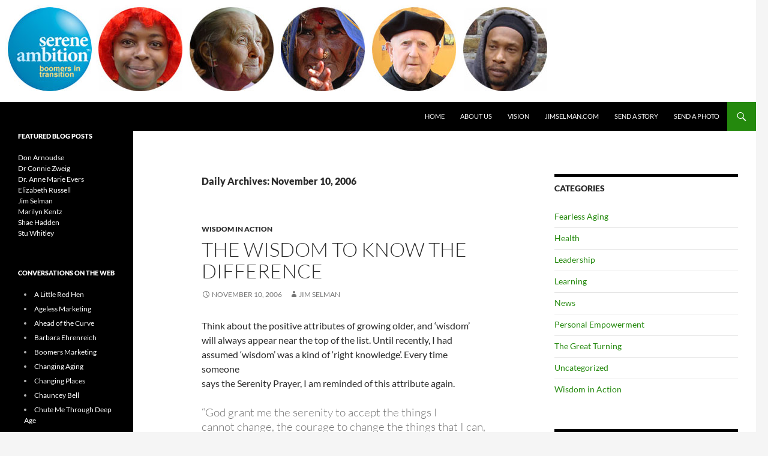

--- FILE ---
content_type: text/html; charset=UTF-8
request_url: https://sereneambition.com/2006/11/10/
body_size: 13093
content:
<!DOCTYPE html>
<html lang="en-US">
<head>
	<meta charset="UTF-8">
	<meta name="viewport" content="width=device-width, initial-scale=1.0">
	<title>November 10, 2006 - Serene Ambition</title>
	<link rel="profile" href="https://gmpg.org/xfn/11">
	<link rel="pingback" href="https://sereneambition.com/xmlrpc.php">
	<meta name='robots' content='noindex, follow' />
	<style>img:is([sizes="auto" i], [sizes^="auto," i]) { contain-intrinsic-size: 3000px 1500px }</style>
	
	<!-- This site is optimized with the Yoast SEO plugin v26.8 - https://yoast.com/product/yoast-seo-wordpress/ -->
	<meta property="og:locale" content="en_US" />
	<meta property="og:type" content="website" />
	<meta property="og:title" content="November 10, 2006 - Serene Ambition" />
	<meta property="og:url" content="https://sereneambition.com/2006/11/10/" />
	<meta property="og:site_name" content="Serene Ambition" />
	<script type="application/ld+json" class="yoast-schema-graph">{"@context":"https://schema.org","@graph":[{"@type":"CollectionPage","@id":"https://sereneambition.com/2006/11/10/","url":"https://sereneambition.com/2006/11/10/","name":"November 10, 2006 - Serene Ambition","isPartOf":{"@id":"https://sereneambition.com/#website"},"breadcrumb":{"@id":"https://sereneambition.com/2006/11/10/#breadcrumb"},"inLanguage":"en-US"},{"@type":"BreadcrumbList","@id":"https://sereneambition.com/2006/11/10/#breadcrumb","itemListElement":[{"@type":"ListItem","position":1,"name":"Home","item":"https://sereneambition.com/"},{"@type":"ListItem","position":2,"name":"Archives for November 10, 2006"}]},{"@type":"WebSite","@id":"https://sereneambition.com/#website","url":"https://sereneambition.com/","name":"Serene Ambition","description":"","potentialAction":[{"@type":"SearchAction","target":{"@type":"EntryPoint","urlTemplate":"https://sereneambition.com/?s={search_term_string}"},"query-input":{"@type":"PropertyValueSpecification","valueRequired":true,"valueName":"search_term_string"}}],"inLanguage":"en-US"}]}</script>
	<!-- / Yoast SEO plugin. -->


<link rel="alternate" type="application/rss+xml" title="Serene Ambition &raquo; Feed" href="https://sereneambition.com/feed/" />
<link rel="alternate" type="application/rss+xml" title="Serene Ambition &raquo; Comments Feed" href="https://sereneambition.com/comments/feed/" />
<script>
window._wpemojiSettings = {"baseUrl":"https:\/\/s.w.org\/images\/core\/emoji\/16.0.1\/72x72\/","ext":".png","svgUrl":"https:\/\/s.w.org\/images\/core\/emoji\/16.0.1\/svg\/","svgExt":".svg","source":{"concatemoji":"https:\/\/sereneambition.com\/wp-includes\/js\/wp-emoji-release.min.js?ver=6.8.3"}};
/*! This file is auto-generated */
!function(s,n){var o,i,e;function c(e){try{var t={supportTests:e,timestamp:(new Date).valueOf()};sessionStorage.setItem(o,JSON.stringify(t))}catch(e){}}function p(e,t,n){e.clearRect(0,0,e.canvas.width,e.canvas.height),e.fillText(t,0,0);var t=new Uint32Array(e.getImageData(0,0,e.canvas.width,e.canvas.height).data),a=(e.clearRect(0,0,e.canvas.width,e.canvas.height),e.fillText(n,0,0),new Uint32Array(e.getImageData(0,0,e.canvas.width,e.canvas.height).data));return t.every(function(e,t){return e===a[t]})}function u(e,t){e.clearRect(0,0,e.canvas.width,e.canvas.height),e.fillText(t,0,0);for(var n=e.getImageData(16,16,1,1),a=0;a<n.data.length;a++)if(0!==n.data[a])return!1;return!0}function f(e,t,n,a){switch(t){case"flag":return n(e,"\ud83c\udff3\ufe0f\u200d\u26a7\ufe0f","\ud83c\udff3\ufe0f\u200b\u26a7\ufe0f")?!1:!n(e,"\ud83c\udde8\ud83c\uddf6","\ud83c\udde8\u200b\ud83c\uddf6")&&!n(e,"\ud83c\udff4\udb40\udc67\udb40\udc62\udb40\udc65\udb40\udc6e\udb40\udc67\udb40\udc7f","\ud83c\udff4\u200b\udb40\udc67\u200b\udb40\udc62\u200b\udb40\udc65\u200b\udb40\udc6e\u200b\udb40\udc67\u200b\udb40\udc7f");case"emoji":return!a(e,"\ud83e\udedf")}return!1}function g(e,t,n,a){var r="undefined"!=typeof WorkerGlobalScope&&self instanceof WorkerGlobalScope?new OffscreenCanvas(300,150):s.createElement("canvas"),o=r.getContext("2d",{willReadFrequently:!0}),i=(o.textBaseline="top",o.font="600 32px Arial",{});return e.forEach(function(e){i[e]=t(o,e,n,a)}),i}function t(e){var t=s.createElement("script");t.src=e,t.defer=!0,s.head.appendChild(t)}"undefined"!=typeof Promise&&(o="wpEmojiSettingsSupports",i=["flag","emoji"],n.supports={everything:!0,everythingExceptFlag:!0},e=new Promise(function(e){s.addEventListener("DOMContentLoaded",e,{once:!0})}),new Promise(function(t){var n=function(){try{var e=JSON.parse(sessionStorage.getItem(o));if("object"==typeof e&&"number"==typeof e.timestamp&&(new Date).valueOf()<e.timestamp+604800&&"object"==typeof e.supportTests)return e.supportTests}catch(e){}return null}();if(!n){if("undefined"!=typeof Worker&&"undefined"!=typeof OffscreenCanvas&&"undefined"!=typeof URL&&URL.createObjectURL&&"undefined"!=typeof Blob)try{var e="postMessage("+g.toString()+"("+[JSON.stringify(i),f.toString(),p.toString(),u.toString()].join(",")+"));",a=new Blob([e],{type:"text/javascript"}),r=new Worker(URL.createObjectURL(a),{name:"wpTestEmojiSupports"});return void(r.onmessage=function(e){c(n=e.data),r.terminate(),t(n)})}catch(e){}c(n=g(i,f,p,u))}t(n)}).then(function(e){for(var t in e)n.supports[t]=e[t],n.supports.everything=n.supports.everything&&n.supports[t],"flag"!==t&&(n.supports.everythingExceptFlag=n.supports.everythingExceptFlag&&n.supports[t]);n.supports.everythingExceptFlag=n.supports.everythingExceptFlag&&!n.supports.flag,n.DOMReady=!1,n.readyCallback=function(){n.DOMReady=!0}}).then(function(){return e}).then(function(){var e;n.supports.everything||(n.readyCallback(),(e=n.source||{}).concatemoji?t(e.concatemoji):e.wpemoji&&e.twemoji&&(t(e.twemoji),t(e.wpemoji)))}))}((window,document),window._wpemojiSettings);
</script>
<style id='wp-emoji-styles-inline-css'>

	img.wp-smiley, img.emoji {
		display: inline !important;
		border: none !important;
		box-shadow: none !important;
		height: 1em !important;
		width: 1em !important;
		margin: 0 0.07em !important;
		vertical-align: -0.1em !important;
		background: none !important;
		padding: 0 !important;
	}
</style>
<link rel='stylesheet' id='wp-block-library-css' href='https://sereneambition.com/wp-includes/css/dist/block-library/style.min.css?ver=6.8.3' media='all' />
<style id='wp-block-library-theme-inline-css'>
.wp-block-audio :where(figcaption){color:#555;font-size:13px;text-align:center}.is-dark-theme .wp-block-audio :where(figcaption){color:#ffffffa6}.wp-block-audio{margin:0 0 1em}.wp-block-code{border:1px solid #ccc;border-radius:4px;font-family:Menlo,Consolas,monaco,monospace;padding:.8em 1em}.wp-block-embed :where(figcaption){color:#555;font-size:13px;text-align:center}.is-dark-theme .wp-block-embed :where(figcaption){color:#ffffffa6}.wp-block-embed{margin:0 0 1em}.blocks-gallery-caption{color:#555;font-size:13px;text-align:center}.is-dark-theme .blocks-gallery-caption{color:#ffffffa6}:root :where(.wp-block-image figcaption){color:#555;font-size:13px;text-align:center}.is-dark-theme :root :where(.wp-block-image figcaption){color:#ffffffa6}.wp-block-image{margin:0 0 1em}.wp-block-pullquote{border-bottom:4px solid;border-top:4px solid;color:currentColor;margin-bottom:1.75em}.wp-block-pullquote cite,.wp-block-pullquote footer,.wp-block-pullquote__citation{color:currentColor;font-size:.8125em;font-style:normal;text-transform:uppercase}.wp-block-quote{border-left:.25em solid;margin:0 0 1.75em;padding-left:1em}.wp-block-quote cite,.wp-block-quote footer{color:currentColor;font-size:.8125em;font-style:normal;position:relative}.wp-block-quote:where(.has-text-align-right){border-left:none;border-right:.25em solid;padding-left:0;padding-right:1em}.wp-block-quote:where(.has-text-align-center){border:none;padding-left:0}.wp-block-quote.is-large,.wp-block-quote.is-style-large,.wp-block-quote:where(.is-style-plain){border:none}.wp-block-search .wp-block-search__label{font-weight:700}.wp-block-search__button{border:1px solid #ccc;padding:.375em .625em}:where(.wp-block-group.has-background){padding:1.25em 2.375em}.wp-block-separator.has-css-opacity{opacity:.4}.wp-block-separator{border:none;border-bottom:2px solid;margin-left:auto;margin-right:auto}.wp-block-separator.has-alpha-channel-opacity{opacity:1}.wp-block-separator:not(.is-style-wide):not(.is-style-dots){width:100px}.wp-block-separator.has-background:not(.is-style-dots){border-bottom:none;height:1px}.wp-block-separator.has-background:not(.is-style-wide):not(.is-style-dots){height:2px}.wp-block-table{margin:0 0 1em}.wp-block-table td,.wp-block-table th{word-break:normal}.wp-block-table :where(figcaption){color:#555;font-size:13px;text-align:center}.is-dark-theme .wp-block-table :where(figcaption){color:#ffffffa6}.wp-block-video :where(figcaption){color:#555;font-size:13px;text-align:center}.is-dark-theme .wp-block-video :where(figcaption){color:#ffffffa6}.wp-block-video{margin:0 0 1em}:root :where(.wp-block-template-part.has-background){margin-bottom:0;margin-top:0;padding:1.25em 2.375em}
</style>
<style id='classic-theme-styles-inline-css'>
/*! This file is auto-generated */
.wp-block-button__link{color:#fff;background-color:#32373c;border-radius:9999px;box-shadow:none;text-decoration:none;padding:calc(.667em + 2px) calc(1.333em + 2px);font-size:1.125em}.wp-block-file__button{background:#32373c;color:#fff;text-decoration:none}
</style>
<style id='global-styles-inline-css'>
:root{--wp--preset--aspect-ratio--square: 1;--wp--preset--aspect-ratio--4-3: 4/3;--wp--preset--aspect-ratio--3-4: 3/4;--wp--preset--aspect-ratio--3-2: 3/2;--wp--preset--aspect-ratio--2-3: 2/3;--wp--preset--aspect-ratio--16-9: 16/9;--wp--preset--aspect-ratio--9-16: 9/16;--wp--preset--color--black: #000;--wp--preset--color--cyan-bluish-gray: #abb8c3;--wp--preset--color--white: #fff;--wp--preset--color--pale-pink: #f78da7;--wp--preset--color--vivid-red: #cf2e2e;--wp--preset--color--luminous-vivid-orange: #ff6900;--wp--preset--color--luminous-vivid-amber: #fcb900;--wp--preset--color--light-green-cyan: #7bdcb5;--wp--preset--color--vivid-green-cyan: #00d084;--wp--preset--color--pale-cyan-blue: #8ed1fc;--wp--preset--color--vivid-cyan-blue: #0693e3;--wp--preset--color--vivid-purple: #9b51e0;--wp--preset--color--green: #24890d;--wp--preset--color--dark-gray: #2b2b2b;--wp--preset--color--medium-gray: #767676;--wp--preset--color--light-gray: #f5f5f5;--wp--preset--gradient--vivid-cyan-blue-to-vivid-purple: linear-gradient(135deg,rgba(6,147,227,1) 0%,rgb(155,81,224) 100%);--wp--preset--gradient--light-green-cyan-to-vivid-green-cyan: linear-gradient(135deg,rgb(122,220,180) 0%,rgb(0,208,130) 100%);--wp--preset--gradient--luminous-vivid-amber-to-luminous-vivid-orange: linear-gradient(135deg,rgba(252,185,0,1) 0%,rgba(255,105,0,1) 100%);--wp--preset--gradient--luminous-vivid-orange-to-vivid-red: linear-gradient(135deg,rgba(255,105,0,1) 0%,rgb(207,46,46) 100%);--wp--preset--gradient--very-light-gray-to-cyan-bluish-gray: linear-gradient(135deg,rgb(238,238,238) 0%,rgb(169,184,195) 100%);--wp--preset--gradient--cool-to-warm-spectrum: linear-gradient(135deg,rgb(74,234,220) 0%,rgb(151,120,209) 20%,rgb(207,42,186) 40%,rgb(238,44,130) 60%,rgb(251,105,98) 80%,rgb(254,248,76) 100%);--wp--preset--gradient--blush-light-purple: linear-gradient(135deg,rgb(255,206,236) 0%,rgb(152,150,240) 100%);--wp--preset--gradient--blush-bordeaux: linear-gradient(135deg,rgb(254,205,165) 0%,rgb(254,45,45) 50%,rgb(107,0,62) 100%);--wp--preset--gradient--luminous-dusk: linear-gradient(135deg,rgb(255,203,112) 0%,rgb(199,81,192) 50%,rgb(65,88,208) 100%);--wp--preset--gradient--pale-ocean: linear-gradient(135deg,rgb(255,245,203) 0%,rgb(182,227,212) 50%,rgb(51,167,181) 100%);--wp--preset--gradient--electric-grass: linear-gradient(135deg,rgb(202,248,128) 0%,rgb(113,206,126) 100%);--wp--preset--gradient--midnight: linear-gradient(135deg,rgb(2,3,129) 0%,rgb(40,116,252) 100%);--wp--preset--font-size--small: 13px;--wp--preset--font-size--medium: 20px;--wp--preset--font-size--large: 36px;--wp--preset--font-size--x-large: 42px;--wp--preset--spacing--20: 0.44rem;--wp--preset--spacing--30: 0.67rem;--wp--preset--spacing--40: 1rem;--wp--preset--spacing--50: 1.5rem;--wp--preset--spacing--60: 2.25rem;--wp--preset--spacing--70: 3.38rem;--wp--preset--spacing--80: 5.06rem;--wp--preset--shadow--natural: 6px 6px 9px rgba(0, 0, 0, 0.2);--wp--preset--shadow--deep: 12px 12px 50px rgba(0, 0, 0, 0.4);--wp--preset--shadow--sharp: 6px 6px 0px rgba(0, 0, 0, 0.2);--wp--preset--shadow--outlined: 6px 6px 0px -3px rgba(255, 255, 255, 1), 6px 6px rgba(0, 0, 0, 1);--wp--preset--shadow--crisp: 6px 6px 0px rgba(0, 0, 0, 1);}:where(.is-layout-flex){gap: 0.5em;}:where(.is-layout-grid){gap: 0.5em;}body .is-layout-flex{display: flex;}.is-layout-flex{flex-wrap: wrap;align-items: center;}.is-layout-flex > :is(*, div){margin: 0;}body .is-layout-grid{display: grid;}.is-layout-grid > :is(*, div){margin: 0;}:where(.wp-block-columns.is-layout-flex){gap: 2em;}:where(.wp-block-columns.is-layout-grid){gap: 2em;}:where(.wp-block-post-template.is-layout-flex){gap: 1.25em;}:where(.wp-block-post-template.is-layout-grid){gap: 1.25em;}.has-black-color{color: var(--wp--preset--color--black) !important;}.has-cyan-bluish-gray-color{color: var(--wp--preset--color--cyan-bluish-gray) !important;}.has-white-color{color: var(--wp--preset--color--white) !important;}.has-pale-pink-color{color: var(--wp--preset--color--pale-pink) !important;}.has-vivid-red-color{color: var(--wp--preset--color--vivid-red) !important;}.has-luminous-vivid-orange-color{color: var(--wp--preset--color--luminous-vivid-orange) !important;}.has-luminous-vivid-amber-color{color: var(--wp--preset--color--luminous-vivid-amber) !important;}.has-light-green-cyan-color{color: var(--wp--preset--color--light-green-cyan) !important;}.has-vivid-green-cyan-color{color: var(--wp--preset--color--vivid-green-cyan) !important;}.has-pale-cyan-blue-color{color: var(--wp--preset--color--pale-cyan-blue) !important;}.has-vivid-cyan-blue-color{color: var(--wp--preset--color--vivid-cyan-blue) !important;}.has-vivid-purple-color{color: var(--wp--preset--color--vivid-purple) !important;}.has-black-background-color{background-color: var(--wp--preset--color--black) !important;}.has-cyan-bluish-gray-background-color{background-color: var(--wp--preset--color--cyan-bluish-gray) !important;}.has-white-background-color{background-color: var(--wp--preset--color--white) !important;}.has-pale-pink-background-color{background-color: var(--wp--preset--color--pale-pink) !important;}.has-vivid-red-background-color{background-color: var(--wp--preset--color--vivid-red) !important;}.has-luminous-vivid-orange-background-color{background-color: var(--wp--preset--color--luminous-vivid-orange) !important;}.has-luminous-vivid-amber-background-color{background-color: var(--wp--preset--color--luminous-vivid-amber) !important;}.has-light-green-cyan-background-color{background-color: var(--wp--preset--color--light-green-cyan) !important;}.has-vivid-green-cyan-background-color{background-color: var(--wp--preset--color--vivid-green-cyan) !important;}.has-pale-cyan-blue-background-color{background-color: var(--wp--preset--color--pale-cyan-blue) !important;}.has-vivid-cyan-blue-background-color{background-color: var(--wp--preset--color--vivid-cyan-blue) !important;}.has-vivid-purple-background-color{background-color: var(--wp--preset--color--vivid-purple) !important;}.has-black-border-color{border-color: var(--wp--preset--color--black) !important;}.has-cyan-bluish-gray-border-color{border-color: var(--wp--preset--color--cyan-bluish-gray) !important;}.has-white-border-color{border-color: var(--wp--preset--color--white) !important;}.has-pale-pink-border-color{border-color: var(--wp--preset--color--pale-pink) !important;}.has-vivid-red-border-color{border-color: var(--wp--preset--color--vivid-red) !important;}.has-luminous-vivid-orange-border-color{border-color: var(--wp--preset--color--luminous-vivid-orange) !important;}.has-luminous-vivid-amber-border-color{border-color: var(--wp--preset--color--luminous-vivid-amber) !important;}.has-light-green-cyan-border-color{border-color: var(--wp--preset--color--light-green-cyan) !important;}.has-vivid-green-cyan-border-color{border-color: var(--wp--preset--color--vivid-green-cyan) !important;}.has-pale-cyan-blue-border-color{border-color: var(--wp--preset--color--pale-cyan-blue) !important;}.has-vivid-cyan-blue-border-color{border-color: var(--wp--preset--color--vivid-cyan-blue) !important;}.has-vivid-purple-border-color{border-color: var(--wp--preset--color--vivid-purple) !important;}.has-vivid-cyan-blue-to-vivid-purple-gradient-background{background: var(--wp--preset--gradient--vivid-cyan-blue-to-vivid-purple) !important;}.has-light-green-cyan-to-vivid-green-cyan-gradient-background{background: var(--wp--preset--gradient--light-green-cyan-to-vivid-green-cyan) !important;}.has-luminous-vivid-amber-to-luminous-vivid-orange-gradient-background{background: var(--wp--preset--gradient--luminous-vivid-amber-to-luminous-vivid-orange) !important;}.has-luminous-vivid-orange-to-vivid-red-gradient-background{background: var(--wp--preset--gradient--luminous-vivid-orange-to-vivid-red) !important;}.has-very-light-gray-to-cyan-bluish-gray-gradient-background{background: var(--wp--preset--gradient--very-light-gray-to-cyan-bluish-gray) !important;}.has-cool-to-warm-spectrum-gradient-background{background: var(--wp--preset--gradient--cool-to-warm-spectrum) !important;}.has-blush-light-purple-gradient-background{background: var(--wp--preset--gradient--blush-light-purple) !important;}.has-blush-bordeaux-gradient-background{background: var(--wp--preset--gradient--blush-bordeaux) !important;}.has-luminous-dusk-gradient-background{background: var(--wp--preset--gradient--luminous-dusk) !important;}.has-pale-ocean-gradient-background{background: var(--wp--preset--gradient--pale-ocean) !important;}.has-electric-grass-gradient-background{background: var(--wp--preset--gradient--electric-grass) !important;}.has-midnight-gradient-background{background: var(--wp--preset--gradient--midnight) !important;}.has-small-font-size{font-size: var(--wp--preset--font-size--small) !important;}.has-medium-font-size{font-size: var(--wp--preset--font-size--medium) !important;}.has-large-font-size{font-size: var(--wp--preset--font-size--large) !important;}.has-x-large-font-size{font-size: var(--wp--preset--font-size--x-large) !important;}
:where(.wp-block-post-template.is-layout-flex){gap: 1.25em;}:where(.wp-block-post-template.is-layout-grid){gap: 1.25em;}
:where(.wp-block-columns.is-layout-flex){gap: 2em;}:where(.wp-block-columns.is-layout-grid){gap: 2em;}
:root :where(.wp-block-pullquote){font-size: 1.5em;line-height: 1.6;}
</style>
<link rel='stylesheet' id='email-subscription_css-css' href='https://sereneambition.com/wp-content/plugins/email-subscription/assets/email-subscription.css?ver=0.50' media='all' />
<link rel='stylesheet' id='twentyfourteen-lato-css' href='https://sereneambition.com/wp-content/themes/twentyfourteen/fonts/font-lato.css?ver=20230328' media='all' />
<link rel='stylesheet' id='genericons-css' href='https://sereneambition.com/wp-content/themes/twentyfourteen/genericons/genericons.css?ver=20251101' media='all' />
<link rel='stylesheet' id='twentyfourteen-style-css' href='https://sereneambition.com/wp-content/themes/twentyfourteen/style.css?ver=20251202' media='all' />
<link rel='stylesheet' id='twentyfourteen-block-style-css' href='https://sereneambition.com/wp-content/themes/twentyfourteen/css/blocks.css?ver=20250715' media='all' />
<link rel='stylesheet' id='ecae-frontend-css' href='https://sereneambition.com/wp-content/plugins/easy-custom-auto-excerpt/assets/style-frontend.css?ver=2.5.0' media='all' />
<style id='ecae-frontend-inline-css'>
@import url(https://fonts.googleapis.com/css?family=Open+Sans:300italic,400italic,600italic,700italic,800italic,400,300,600,700,800&subset=latin,cyrillic-ext,latin-ext);span.ecae-button { font-family: 'Open Sans', Helvetica, Arial, sans-serif; }
</style>
<link rel='stylesheet' id='ecae-buttonskin-none-css' href='https://sereneambition.com/wp-content/plugins/easy-custom-auto-excerpt/buttons/ecae-buttonskin-none.css?ver=2.5.0' media='all' />
<script src="https://sereneambition.com/wp-includes/js/jquery/jquery.min.js?ver=3.7.1" id="jquery-core-js"></script>
<script src="https://sereneambition.com/wp-includes/js/jquery/jquery-migrate.min.js?ver=3.4.1" id="jquery-migrate-js"></script>
<script src="https://sereneambition.com/wp-content/themes/twentyfourteen/js/functions.js?ver=20250729" id="twentyfourteen-script-js" defer data-wp-strategy="defer"></script>
<link rel="https://api.w.org/" href="https://sereneambition.com/wp-json/" /><link rel="EditURI" type="application/rsd+xml" title="RSD" href="https://sereneambition.com/xmlrpc.php?rsd" />
<meta name="generator" content="WordPress 6.8.3" />
<link type="text/css" rel="stylesheet" href="https://sereneambition.com/wp-content/plugins/category-specific-rss-feed-menu/wp_cat_rss_style.css" />
<style type="text/css">
.avatar {vertical-align:middle; margin-right:5px;}
.credit {font-size: 50%;}
</style>
				<style type="text/css" id="twentyfourteen-header-css">
				.site-title,
		.site-description {
			clip-path: inset(50%);
			position: absolute;
		}
				</style>
		</head>

<body class="archive date wp-embed-responsive wp-theme-twentyfourteen group-blog header-image list-view footer-widgets">
<a class="screen-reader-text skip-link" href="#content">
	Skip to content</a>
<div id="page" class="hfeed site">
			<div id="site-header">
		<a href="https://sereneambition.com/" rel="home" >
			<img src="https://sereneambition.com/wp-content/uploads/2014/12/index7.jpg" width="929" height="170" alt="Serene Ambition" srcset="https://sereneambition.com/wp-content/uploads/2014/12/index7.jpg 929w, https://sereneambition.com/wp-content/uploads/2014/12/index7-300x54.jpg 300w" sizes="(max-width: 929px) 100vw, 929px" decoding="async" fetchpriority="high" />		</a>
	</div>
	
	<header id="masthead" class="site-header">
		<div class="header-main">
							<h1 class="site-title"><a href="https://sereneambition.com/" rel="home" >Serene Ambition</a></h1>
			
			<div class="search-toggle">
				<a href="#search-container" class="screen-reader-text" aria-expanded="false" aria-controls="search-container">
					Search				</a>
			</div>

			<nav id="primary-navigation" class="site-navigation primary-navigation">
				<button class="menu-toggle">Primary Menu</button>
				<div class="menu-top-menu-container"><ul id="primary-menu" class="nav-menu"><li id="menu-item-912" class="menu-item menu-item-type-custom menu-item-object-custom menu-item-912"><a href="/">Home</a></li>
<li id="menu-item-904" class="menu-item menu-item-type-post_type menu-item-object-page menu-item-904"><a href="https://sereneambition.com/about-us/">About Us</a></li>
<li id="menu-item-903" class="menu-item menu-item-type-post_type menu-item-object-page menu-item-903"><a href="https://sereneambition.com/vision/">Vision</a></li>
<li id="menu-item-905" class="menu-item menu-item-type-custom menu-item-object-custom menu-item-905"><a href="http://www.jimselman.com">JimSelman.com</a></li>
<li id="menu-item-911" class="menu-item menu-item-type-post_type menu-item-object-page menu-item-911"><a href="https://sereneambition.com/send-a-story/">Send a Story</a></li>
<li id="menu-item-908" class="menu-item menu-item-type-post_type menu-item-object-page menu-item-908"><a href="https://sereneambition.com/send-a-photo/">Send a Photo</a></li>
</ul></div>			</nav>
		</div>

		<div id="search-container" class="search-box-wrapper hide">
			<div class="search-box">
				<form role="search" method="get" class="search-form" action="https://sereneambition.com/">
				<label>
					<span class="screen-reader-text">Search for:</span>
					<input type="search" class="search-field" placeholder="Search &hellip;" value="" name="s" />
				</label>
				<input type="submit" class="search-submit" value="Search" />
			</form>			</div>
		</div>
	</header><!-- #masthead -->

	<div id="main" class="site-main">

	<section id="primary" class="content-area">
		<div id="content" class="site-content" role="main">

			
			<header class="page-header">
				<h1 class="page-title">
					Daily Archives: November 10, 2006				</h1>
			</header><!-- .page-header -->

				
<article id="post-54" class="post-54 post type-post status-publish format-standard hentry category-wisdom-in-action tag-action tag-choice tag-judgment tag-leadership-2 tag-serenity tag-wisdom">
	
	<header class="entry-header">
				<div class="entry-meta">
			<span class="cat-links"><a href="https://sereneambition.com/category/wisdom-in-action/" rel="category tag">Wisdom in Action</a></span>
		</div>
			<h1 class="entry-title"><a href="https://sereneambition.com/2006/11/super-post-51/" rel="bookmark">The Wisdom to Know the Difference</a></h1>
		<div class="entry-meta">
			<span class="entry-date"><a href="https://sereneambition.com/2006/11/super-post-51/" rel="bookmark"><time class="entry-date" datetime="2006-11-10T07:00:00+00:00">November 10, 2006</time></a></span> <span class="byline"><span class="author vcard"><a class="url fn n" href="https://sereneambition.com/author/jim/" rel="author">Jim Selman</a></span></span>		</div><!-- .entry-meta -->
	</header><!-- .entry-header -->

		<div class="entry-content">
		<!-- Begin :: Generated by Easy Custom Auto Excerpt --><div class="ecae" style=""><p>Think about the positive attributes of growing older, and ‘wisdom’<br />
will always appear near the top of the list. Until recently, I had<br />
assumed ‘wisdom’ was a kind of ‘right knowledge’. Every time someone<br />
says the Serenity Prayer, I am reminded of this attribute again.</p>
<blockquote>
<p><i>“God grant me the serenity to accept the things I<br />
cannot change, the courage to change the things that I can, and the<br />
wisdom to know the difference.” </i></p>
</blockquote>
<span class="ecae-button ecae-buttonskin-none" style="text-align:left" >  <a class="ecae-link" href="https://sereneambition.com/2006/11/super-post-51/"><span>read more</span></a></span></div><!-- End :: Generated by Easy Custom Auto Excerpt -->	</div><!-- .entry-content -->
	
	<footer class="entry-meta"><span class="tag-links"><a href="https://sereneambition.com/tag/action/" rel="tag">action</a><a href="https://sereneambition.com/tag/choice/" rel="tag">choice</a><a href="https://sereneambition.com/tag/judgment/" rel="tag">judgment</a><a href="https://sereneambition.com/tag/leadership-2/" rel="tag">leadership</a><a href="https://sereneambition.com/tag/serenity/" rel="tag">serenity</a><a href="https://sereneambition.com/tag/wisdom/" rel="tag">wisdom</a></span></footer></article><!-- #post-54 -->
		</div><!-- #content -->
	</section><!-- #primary -->

<div id="content-sidebar" class="content-sidebar widget-area" role="complementary">
	<aside id="categories-4" class="widget widget_categories"><h1 class="widget-title">Categories</h1><nav aria-label="Categories">
			<ul>
					<li class="cat-item cat-item-3"><a href="https://sereneambition.com/category/fearless-aging/">Fearless Aging</a>
</li>
	<li class="cat-item cat-item-57"><a href="https://sereneambition.com/category/health/">Health</a>
</li>
	<li class="cat-item cat-item-56"><a href="https://sereneambition.com/category/leadership/">Leadership</a>
</li>
	<li class="cat-item cat-item-152"><a href="https://sereneambition.com/category/learning-2/">Learning</a>
</li>
	<li class="cat-item cat-item-6"><a href="https://sereneambition.com/category/news/">News</a>
</li>
	<li class="cat-item cat-item-29"><a href="https://sereneambition.com/category/personal-empowerment/">Personal Empowerment</a>
</li>
	<li class="cat-item cat-item-2"><a href="https://sereneambition.com/category/the-great-turning/">The Great Turning</a>
</li>
	<li class="cat-item cat-item-1"><a href="https://sereneambition.com/category/uncategorized/">Uncategorized</a>
</li>
	<li class="cat-item cat-item-9"><a href="https://sereneambition.com/category/wisdom-in-action/">Wisdom in Action</a>
</li>
			</ul>

			</nav></aside><aside id="emailsubscriptionwidget-2" class="widget EmailSubscriptionWidget"><h1 class="widget-title">Email Subscription</h1>        <div id='emailSub-widget'>
            <div id="emailSub-output" style="display:none;"></div>
            <form id="emailSub-form" action="https://sereneambition.com/wp-admin/admin-ajax.php">
                <input type="hidden" name="success_msg" id="emailSub-success" value="Thank you for subscribing" />
                <input type="hidden" name="fail_msg" id="emailSub-fail" value="Some unexpected error occurred" />
                                <input type="text" name="email" id="emailSub-email" placeholder="Email:" />
                <br />
                <input type="submit" class="submit" value="Subscribe" />
                            </form>
        </div>
        </aside><aside id="tag_cloud-3" class="widget widget_tag_cloud"><h1 class="widget-title">Popular Blog Tags</h1><nav aria-label="Popular Blog Tags"><div class="tagcloud"><ul class='wp-tag-cloud' role='list'>
	<li><a href="https://sereneambition.com/tag/acceptance/" class="tag-cloud-link tag-link-71 tag-link-position-1" style="font-size: 12.717391304348pt;" aria-label="acceptance (17 items)">acceptance</a></li>
	<li><a href="https://sereneambition.com/tag/action/" class="tag-cloud-link tag-link-96 tag-link-position-2" style="font-size: 12.717391304348pt;" aria-label="action (17 items)">action</a></li>
	<li><a href="https://sereneambition.com/tag/addiction/" class="tag-cloud-link tag-link-399 tag-link-position-3" style="font-size: 9.3695652173913pt;" aria-label="addiction (10 items)">addiction</a></li>
	<li><a href="https://sereneambition.com/tag/aging/" class="tag-cloud-link tag-link-17 tag-link-position-4" style="font-size: 21.695652173913pt;" aria-label="aging (70 items)">aging</a></li>
	<li><a href="https://sereneambition.com/tag/change/" class="tag-cloud-link tag-link-130 tag-link-position-5" style="font-size: 14.54347826087pt;" aria-label="change (23 items)">change</a></li>
	<li><a href="https://sereneambition.com/tag/choice/" class="tag-cloud-link tag-link-27 tag-link-position-6" style="font-size: 22pt;" aria-label="choice (73 items)">choice</a></li>
	<li><a href="https://sereneambition.com/tag/circumstances/" class="tag-cloud-link tag-link-422 tag-link-position-7" style="font-size: 8.7608695652174pt;" aria-label="circumstances (9 items)">circumstances</a></li>
	<li><a href="https://sereneambition.com/tag/collaboration/" class="tag-cloud-link tag-link-382 tag-link-position-8" style="font-size: 10.434782608696pt;" aria-label="collaboration (12 items)">collaboration</a></li>
	<li><a href="https://sereneambition.com/tag/commitment/" class="tag-cloud-link tag-link-13 tag-link-position-9" style="font-size: 21.086956521739pt;" aria-label="commitment (64 items)">commitment</a></li>
	<li><a href="https://sereneambition.com/tag/communication/" class="tag-cloud-link tag-link-199 tag-link-position-10" style="font-size: 11.5pt;" aria-label="communication (14 items)">communication</a></li>
	<li><a href="https://sereneambition.com/tag/context/" class="tag-cloud-link tag-link-498 tag-link-position-11" style="font-size: 8pt;" aria-label="context (8 items)">context</a></li>
	<li><a href="https://sereneambition.com/tag/control/" class="tag-cloud-link tag-link-153 tag-link-position-12" style="font-size: 14.847826086957pt;" aria-label="control (24 items)">control</a></li>
	<li><a href="https://sereneambition.com/tag/conversation/" class="tag-cloud-link tag-link-51 tag-link-position-13" style="font-size: 16.978260869565pt;" aria-label="conversation (34 items)">conversation</a></li>
	<li><a href="https://sereneambition.com/tag/death/" class="tag-cloud-link tag-link-213 tag-link-position-14" style="font-size: 11.04347826087pt;" aria-label="death (13 items)">death</a></li>
	<li><a href="https://sereneambition.com/tag/democracy/" class="tag-cloud-link tag-link-504 tag-link-position-15" style="font-size: 9.3695652173913pt;" aria-label="democracy (10 items)">democracy</a></li>
	<li><a href="https://sereneambition.com/tag/dying/" class="tag-cloud-link tag-link-42 tag-link-position-16" style="font-size: 9.9782608695652pt;" aria-label="dying (11 items)">dying</a></li>
	<li><a href="https://sereneambition.com/tag/elders/" class="tag-cloud-link tag-link-161 tag-link-position-17" style="font-size: 13.021739130435pt;" aria-label="elders (18 items)">elders</a></li>
	<li><a href="https://sereneambition.com/tag/environment/" class="tag-cloud-link tag-link-261 tag-link-position-18" style="font-size: 12.717391304348pt;" aria-label="environment (17 items)">environment</a></li>
	<li><a href="https://sereneambition.com/tag/experience/" class="tag-cloud-link tag-link-162 tag-link-position-19" style="font-size: 9.9782608695652pt;" aria-label="experience (11 items)">experience</a></li>
	<li><a href="https://sereneambition.com/tag/freedom/" class="tag-cloud-link tag-link-260 tag-link-position-20" style="font-size: 9.9782608695652pt;" aria-label="freedom (11 items)">freedom</a></li>
	<li><a href="https://sereneambition.com/tag/future/" class="tag-cloud-link tag-link-28 tag-link-position-21" style="font-size: 21.695652173913pt;" aria-label="future (70 items)">future</a></li>
	<li><a href="https://sereneambition.com/tag/generations/" class="tag-cloud-link tag-link-128 tag-link-position-22" style="font-size: 12.260869565217pt;" aria-label="generations (16 items)">generations</a></li>
	<li><a href="https://sereneambition.com/tag/health-2/" class="tag-cloud-link tag-link-94 tag-link-position-23" style="font-size: 16.065217391304pt;" aria-label="health (29 items)">health</a></li>
	<li><a href="https://sereneambition.com/tag/learning/" class="tag-cloud-link tag-link-143 tag-link-position-24" style="font-size: 16.521739130435pt;" aria-label="learning (31 items)">learning</a></li>
	<li><a href="https://sereneambition.com/tag/listening/" class="tag-cloud-link tag-link-50 tag-link-position-25" style="font-size: 14.239130434783pt;" aria-label="listening (22 items)">listening</a></li>
	<li><a href="https://sereneambition.com/tag/loneliness/" class="tag-cloud-link tag-link-221 tag-link-position-26" style="font-size: 8pt;" aria-label="loneliness (8 items)">loneliness</a></li>
	<li><a href="https://sereneambition.com/tag/love/" class="tag-cloud-link tag-link-30 tag-link-position-27" style="font-size: 17.434782608696pt;" aria-label="love (36 items)">love</a></li>
	<li><a href="https://sereneambition.com/tag/media/" class="tag-cloud-link tag-link-109 tag-link-position-28" style="font-size: 8.7608695652174pt;" aria-label="media (9 items)">media</a></li>
	<li><a href="https://sereneambition.com/tag/obama/" class="tag-cloud-link tag-link-573 tag-link-position-29" style="font-size: 14.54347826087pt;" aria-label="obama (23 items)">obama</a></li>
	<li><a href="https://sereneambition.com/tag/paradigm/" class="tag-cloud-link tag-link-111 tag-link-position-30" style="font-size: 12.260869565217pt;" aria-label="paradigm (16 items)">paradigm</a></li>
	<li><a href="https://sereneambition.com/tag/peace/" class="tag-cloud-link tag-link-142 tag-link-position-31" style="font-size: 12.717391304348pt;" aria-label="peace (17 items)">peace</a></li>
	<li><a href="https://sereneambition.com/tag/politics/" class="tag-cloud-link tag-link-80 tag-link-position-32" style="font-size: 8.7608695652174pt;" aria-label="politics (9 items)">politics</a></li>
	<li><a href="https://sereneambition.com/tag/relationships/" class="tag-cloud-link tag-link-531 tag-link-position-33" style="font-size: 8.7608695652174pt;" aria-label="relationships (9 items)">relationships</a></li>
	<li><a href="https://sereneambition.com/tag/resignation/" class="tag-cloud-link tag-link-33 tag-link-position-34" style="font-size: 11.804347826087pt;" aria-label="resignation (15 items)">resignation</a></li>
	<li><a href="https://sereneambition.com/tag/respect/" class="tag-cloud-link tag-link-25 tag-link-position-35" style="font-size: 8pt;" aria-label="respect (8 items)">respect</a></li>
	<li><a href="https://sereneambition.com/tag/responsibility/" class="tag-cloud-link tag-link-103 tag-link-position-36" style="font-size: 18.5pt;" aria-label="responsibility (43 items)">responsibility</a></li>
	<li><a href="https://sereneambition.com/tag/retirement-2/" class="tag-cloud-link tag-link-67 tag-link-position-37" style="font-size: 18.804347826087pt;" aria-label="retirement (45 items)">retirement</a></li>
	<li><a href="https://sereneambition.com/tag/seniors/" class="tag-cloud-link tag-link-91 tag-link-position-38" style="font-size: 9.9782608695652pt;" aria-label="seniors (11 items)">seniors</a></li>
	<li><a href="https://sereneambition.com/tag/surrender/" class="tag-cloud-link tag-link-290 tag-link-position-39" style="font-size: 11.04347826087pt;" aria-label="surrender (13 items)">surrender</a></li>
	<li><a href="https://sereneambition.com/tag/time/" class="tag-cloud-link tag-link-169 tag-link-position-40" style="font-size: 14.847826086957pt;" aria-label="time (24 items)">time</a></li>
	<li><a href="https://sereneambition.com/tag/transformation/" class="tag-cloud-link tag-link-166 tag-link-position-41" style="font-size: 13.630434782609pt;" aria-label="transformation (20 items)">transformation</a></li>
	<li><a href="https://sereneambition.com/tag/trust/" class="tag-cloud-link tag-link-306 tag-link-position-42" style="font-size: 9.3695652173913pt;" aria-label="trust (10 items)">trust</a></li>
	<li><a href="https://sereneambition.com/tag/truth/" class="tag-cloud-link tag-link-246 tag-link-position-43" style="font-size: 10.434782608696pt;" aria-label="truth (12 items)">truth</a></li>
	<li><a href="https://sereneambition.com/tag/vision/" class="tag-cloud-link tag-link-146 tag-link-position-44" style="font-size: 12.260869565217pt;" aria-label="vision (16 items)">vision</a></li>
	<li><a href="https://sereneambition.com/tag/wisdom/" class="tag-cloud-link tag-link-72 tag-link-position-45" style="font-size: 21.54347826087pt;" aria-label="wisdom (68 items)">wisdom</a></li>
</ul>
</div>
</nav></aside><aside id="text-5" class="widget widget_text">			<div class="textwidget"><a href="http://www.eldering.org">
		<img alt="Advertising" src="/blog/themes/newsa/img/Eldering-logo-only-green-LR.jpg">
	</a></div>
		</aside><aside id="text-6" class="widget widget_text">			<div class="textwidget"><div id="books">

		<div class="clearfix ">
            <a href="http://www.freewayguides.com/product.php?productid=11&amp;cat=248">
                        <img width="72" height="92" alt="Book image" src="https://sereneambition.com/blog/themes/newsa/img/books/RetiringRight_100.jpg">
                </a>
                <p>

                        <a href="http://www.freewayguides.com/product.php?productid=11&amp;cat=248">
			Retiring Right: How to Invent the Rest of Your Life! - Jim Selman
                        </a>
                </p>
        </div>
        
	<div class="clearfix" >
		<a href="http://www.amazon.com/Fearless-Women-Portraits-Nancy-Alspaugh/dp/1584794127/ref=pd_bbs_sr_1/002-2780888-7219247?ie=UTF8&amp;s=books&amp;qid=1179432484&amp;sr=8-1">
			<img width="72" height="92" alt="Book image" src="https://sereneambition.com/blog/themes/newsa/img/books/fearless-women.jpg">
		</a>
		<p>
			<a href="http://www.amazon.com/Fearless-Women-Portraits-Nancy-Alspaugh/dp/1584794127/ref=pd_bbs_sr_1/002-2780888-7219247?ie=UTF8&amp;s=books&amp;qid=1179432484&amp;sr=8-1">			
				Fearless Women &ndash; Nancy Alspaugh and Marilyn Kentz
			</a>
		</p>
	</div>
    <br>
	<div class="clearfix" >
		<a href="http://www.amazon.com/Great-Turning-Empire-Community-Currents/dp/1887208070/sr=1-1/qid=1169178357/ref=pd_bbs_sr_1/104-2317862-3021549?ie=UTF8&amp;s=books">
			<img width="72" height="92" alt="b o o k" src="https://sereneambition.com/blog/themes/newsa/img/books/Great-Turning.gif">
		</a>
		<p>
			<a href="http://www.amazon.com/Great-Turning-Empire-Community-Currents/dp/1887208070/sr=1-1/qid=1169178357/ref=pd_bbs_sr_1/104-2317862-3021549?ie=UTF8&amp;s=books">			
				The Great Turning: From Empire to Earth Community &ndash; David Korten
			</a>
		</p>
	</div>
		
	<div class="clearfix" >
		<a href="http://www.amazon.com/Merlin-Factor-Keys-Corporate-Kingdom/dp/0566079429/ref=sr_1_1/105-1335345-5741263?ie=UTF8&amp;s=books&amp;qid=1186703581&amp;sr=8-1">
			<img width="72" height="92" alt="b o o k" src="https://sereneambition.com/blog/themes/newsa/img/books/Merlin-Factor.jpg">
		</a>
		<p>
			<a href="http://www.amazon.com/Merlin-Factor-Keys-Corporate-Kingdom/dp/0566079429/ref=sr_1_1/105-1335345-5741263?ie=UTF8&amp;s=books&amp;qid=1186703581&amp;sr=8-1">			
				The Merlin Factor: Keys to the Corporate Kingdom &ndash; Charles E. Smith
			</a>
		</p>
	</div>
	
	<div class="clearfix" >
		<a href="http://www.amazon.com/Reading-Covers-Elizabeth-Goodell-Russell/dp/0595361684/sr=1-1/qid=1169178418/ref=pd_bbs_sr_1/104-2317862-3021549?ie=UTF8&amp;s=books">
			<img width="72" height="92" alt="b o o k" src="https://sereneambition.com/blog/themes/newsa/img/books/Under-the-covers.jpg">
		</a>
		<p>
			<a href="http://www.amazon.com/Reading-Covers-Elizabeth-Goodell-Russell/dp/0595361684/sr=1-1/qid=1169178418/ref=pd_bbs_sr_1/104-2317862-3021549?ie=UTF8&amp;s=books">			
				Reading Under the Covers &ndash; Elizabeth G. Russell 
			</a>
		</p>
	</div>	
	
	<br>
	<div class="clearfix">
		<p>
			 <a href="/2006/08/super-post-2/">	 More  Books
			</a>
		</p>
	</div>	
</div></div>
		</aside></div><!-- #content-sidebar -->
<div id="secondary">
	
	
		<div id="primary-sidebar" class="primary-sidebar widget-area" role="complementary">
				<aside id="authors-2" class="widget widget_authors">			<h1 class="widget-title">Featured Blog Posts</h1>			<ul><li><a href="https://sereneambition.com/author/donarnoudse/" title="Posts by Don Arnoudse">Don Arnoudse</a> </li>
<li><a href="https://sereneambition.com/author/dr-connie-zweig/" title="Posts by Dr Connie Zweig">Dr Connie Zweig</a> </li>
<li><a href="https://sereneambition.com/author/annemarieevers/" title="Posts by Dr. Anne Marie Evers">Dr. Anne Marie Evers</a> </li>
<li><a href="https://sereneambition.com/author/elizabethrussell/" title="Posts by Elizabeth Russell">Elizabeth Russell</a> </li>
<li><a href="https://sereneambition.com/author/jim/" title="Posts by Jim Selman">Jim Selman</a> </li>
<li><a href="https://sereneambition.com/author/marilynkentz/" title="Posts by Marilyn Kentz">Marilyn Kentz</a> </li>
<li><a href="https://sereneambition.com/author/shaehadden2/" title="Posts by Shae Hadden">Shae Hadden</a> </li>
<li><a href="https://sereneambition.com/author/stuwhitley/" title="Posts by Stu Whitley">Stu Whitley</a> </li>
</ul>					</aside>	<aside id="text-7" class="widget widget_text"><h1 class="widget-title">Conversations on the Web</h1>			<div class="textwidget">	 
	     <ul class="rFolder">
                    <li class="rFolderItem">
                                <a href="http://www.alittleredhen.com/" title="Peace &amp; HIV awareness activism after 60" class="rBookmark0">A Little Red Hen</a>
                </li>
            <li class="rFolderItem">
                                <a href="http://agelessmarketing.typepad.com/" title="David Wolfe on the marketing revolution" class="rBookmark0">Ageless Marketing</a>
                </li>
            <li class="rFolderItem">
                                <a href="http://www.aheadofthecurveatmidlife.com/" title="Kathleen Daniel and Jennifer Montgomery" class="rBookmark0">Ahead of the Curve</a>
                </li>
            <li class="rFolderItem">
                                <a href="http://ehrenreich.blogs.com/" title="Exploring hidden realms of the economy" class="rBookmark0">Barbara Ehrenreich</a>
                </li>
            <li class="rFolderItem">
                                <a href="http://boomers.typepad.com/" title="Marketing to Boomers" class="rBookmark0">Boomers Marketing</a>
                </li>
            <li class="rFolderItem">
                                <a href="http://www.ecumen.org/changing-aging/" title="Housing &amp; healthcare issues" class="rBookmark0">Changing Aging</a>
                </li>
            <li class="rFolderItem">
                                <a href="http://www.woodka.com/" title="Donna Woodka, columnist and author" class="rBookmark0">Changing Places</a>
                </li>
            <li class="rFolderItem">
                                <a href="http://www.chaunceybell.wordpress.com" title="Exploring social &amp; technological innovation" class="rBookmark0">Chauncey Bell</a>
                </li>
            <li class="rFolderItem">
                                <a href="http://chutemethrough.blogspot.com/" title="Laurie Ford on late-life issues" class="rBookmark0">Chute Me Through Deep Age</a>
                </li>
            <li class="rFolderItem">
                                <a href="http://www.can-nm.org/" title="Meetings, workshops &amp; conference for elders in New Mexico" class="rBookmark0">Conscious Aging Network </a>
                </li>
            <li class="rFolderItem">
                                <a href=" http://www.laurenceplatt.com/wernererhard" title="Essays by Laurence Platt" class="rBookmark0">Conversations for Transformation</a>
                </li>
            <li class="rFolderItem">
                                <a href="http://carranco.blogspot.com/" title="Masterful reflections on life in the waning years" class="rBookmark0">Curmudgeon</a>
                </li>
            <li class="rFolderItem">
                                <a href="http://dontgelyet.typepad.com/dontgeltoosoon/aging/index.html" title="Cynthia Samuels on Aging" class="rBookmark0">Don't Gel Too Soon</a>
                </li>
            <li class="rFolderItem">
                                <a href="http://dontoearth.blogspot.com/" title="Donald Crowdis on growing older &amp; environmentalism" class="rBookmark0">Don to Earth</a>
                </li>
            <li class="rFolderItem">
                                <a href="http://estatevaults.com/bol/" title="Musings on the business of life" class="rBookmark0">Estate Vaults</a>
                </li>
            <li class="rFolderItem">
                                <a href="http://www.fearless-aging.org" title="Marilyn Kentz and Nancy Alspaugh" class="rBookmark0">Fearless Aging</a>
                </li>
            <li class="rFolderItem">
                                <a href="http://www.idealist.org/if/h?sid=84001020-160-gQw" title="Action without Borders - opportunities to work and volunteer around the world" class="rBookmark0">Idealist</a>
                </li>
            <li class="rFolderItem">
                                <a href="http://www.kenwilber.com/blog/list/1" title="Thought leader on consciousness &amp; human evolution" class="rBookmark0">Ken Wilber</a>
                </li>
            <li class="rFolderItem">
                                <a href="http://www.legacyxxi.com" title="Penetrating insights into social change &amp; human equality" class="rBookmark0">Legacy XXI</a>
                </li>
            <li class="rFolderItem">
                                <a href="http://www.mindingoureldersblogs.com/" title="Carol Bradley Bursack on eldercare" class="rBookmark0">Minding Our Elders</a>
                </li>
            <li class="rFolderItem">
                                <a href="http://octogenarian.blogspot.com/" title="Former Washington correspondent and senior editor Mortart" class="rBookmark0">Octogenarian</a>
                </li>
            <li class="rFolderItem">
                                <a href="http://oldgreypoet.wordpress.com/" title="Journal of a writing man" class="rBookmark0">Old Grey Poet</a>
                </li>
            <li class="rFolderItem">
                                <a href="http://www.drmurielgillick.com/" title="Dr. Muriel Gillick " class="rBookmark0">Perspectives on Aging</a>
                </li>
            <li class="rFolderItem">
                                <a href="http://rainydaythought.blogspot.com/search/label/aging" title="Rain on aging" class="rBookmark0">Rainy Day Thoughts</a>
                </li>
            <li class="rFolderItem">
                                <a href="http://richardleidertoday.com/" title="Living on Purpose" class="rBookmark0">Richard Leider</a>
                </li>
            <li class="rFolderItem">
                                <a href="http://ripples.typepad.com/" title="Post-corporate adventures with David St. Lawrence" class="rBookmark0">Ripples</a>
                </li>
            <li class="rFolderItem">
                                <a href="http://www.sage-ingguild.org/" title="Changing the paradigm from aging to sage-ing" class="rBookmark0">Sage-ing Guild</a>
                </li>
            <li class="rFolderItem">
                                <a href="http://www.thesavvyboomer.com" title="Boomers guide to technology and the internet" class="rBookmark0">Savvy Boomer</a>
                </li>
            <li class="rFolderItem">
                                <a href="http://jenett.org/ageless/" title="Directory of elderbloggers" class="rBookmark0">The Ageless Project</a>
                </li>
            <li class="rFolderItem">
                                <a href="http://www.thegeminiweb.com/babyboomer/index.php" title="Musings of a Boston-based journalist on mid-life crisis" class="rBookmark0">The Boomer Chronicles</a>
                </li>
            <li class="rFolderItem">
                                <a href="http://www.thegreatturning.net/index.php" title="Navigating the shift to Earth Community" class="rBookmark0">The Great Turning</a>
                </li>
            <li class="rFolderItem">
                                <a href="http://www.theworldcafe.com" title="Conversations that matter" class="rBookmark0">The World Cafe</a>
                </li>
            <li class="rFolderItem">
                                <a href="http://seniorcare-dc.blogspot.com/" title="Lori Woehrle's perspective on Boomers caring for parents and children" class="rBookmark0">Tuna on Rye</a>
                </li>
            <li class="rFolderItem">
                                <a href="http://cdawes.blogs.com/wisewomanshining/" title="Casey Dawes empowering Boomer women" class="rBookmark0">Wise Woman Shining</a>
                </li>
                    </ul>
</div>
		</aside><aside id="widget_tptn_pop-2" class="widget tptn_posts_list_widget"><h1 class="widget-title">Popular Blog Posts</h1><div class="tptn_posts  tptn_posts_widget tptn_posts_widget-widget_tptn_pop-2    tptn-text-only"><ul><li><span class="tptn_after_thumb"><a href="https://sereneambition.com/about-us/"     class="tptn_link"><span class="tptn_title">About Us</span></a></span></li><li><span class="tptn_after_thumb"><a href="https://sereneambition.com/contact/"     class="tptn_link"><span class="tptn_title">Contact</span></a></span></li><li><span class="tptn_after_thumb"><a href="https://sereneambition.com/2018/02/reflection-on-aging/"     class="tptn_link"><span class="tptn_title">Reflection on Aging</span></a></span></li><li><span class="tptn_after_thumb"><a href="https://sereneambition.com/vision/"     class="tptn_link"><span class="tptn_title">Vision</span></a></span></li><li><span class="tptn_after_thumb"><a href="https://sereneambition.com/inspire-list/"     class="tptn_link"><span class="tptn_title">Testimonials</span></a></span></li><li><span class="tptn_after_thumb"><a href="https://sereneambition.com/2016/04/the-scariest-game-in-town/"     class="tptn_link"><span class="tptn_title">The Scariest Game in Town</span></a></span></li><li><span class="tptn_after_thumb"><a href="https://sereneambition.com/2016/09/dont-take-debait/"     class="tptn_link"><span class="tptn_title">Don’t Take DeBait</span></a></span></li><li><span class="tptn_after_thumb"><a href="https://sereneambition.com/send-a-story/"     class="tptn_link"><span class="tptn_title">Send a Story</span></a></span></li><li><span class="tptn_after_thumb"><a href="https://sereneambition.com/2018/02/who-is-responsible-for-the-president/"     class="tptn_link"><span class="tptn_title">Who is responsible for the President?</span></a></span></li><li><span class="tptn_after_thumb"><a href="https://sereneambition.com/2018/12/6-secrets-to-help-seniors-enhance-their-health-and-happiness-by-jason-lewis/"     class="tptn_link"><span class="tptn_title">6 Secrets to Help Seniors Enhance Their Health and&hellip;</span></a></span></li></ul><div class="tptn_clear"></div></div></aside><aside id="calendar-3" class="widget widget_calendar"><div id="calendar_wrap" class="calendar_wrap"><table id="wp-calendar" class="wp-calendar-table">
	<caption>November 2006</caption>
	<thead>
	<tr>
		<th scope="col" aria-label="Monday">M</th>
		<th scope="col" aria-label="Tuesday">T</th>
		<th scope="col" aria-label="Wednesday">W</th>
		<th scope="col" aria-label="Thursday">T</th>
		<th scope="col" aria-label="Friday">F</th>
		<th scope="col" aria-label="Saturday">S</th>
		<th scope="col" aria-label="Sunday">S</th>
	</tr>
	</thead>
	<tbody>
	<tr>
		<td colspan="2" class="pad">&nbsp;</td><td><a href="https://sereneambition.com/2006/11/01/" aria-label="Posts published on November 1, 2006">1</a></td><td><a href="https://sereneambition.com/2006/11/02/" aria-label="Posts published on November 2, 2006">2</a></td><td><a href="https://sereneambition.com/2006/11/03/" aria-label="Posts published on November 3, 2006">3</a></td><td>4</td><td>5</td>
	</tr>
	<tr>
		<td><a href="https://sereneambition.com/2006/11/06/" aria-label="Posts published on November 6, 2006">6</a></td><td><a href="https://sereneambition.com/2006/11/07/" aria-label="Posts published on November 7, 2006">7</a></td><td><a href="https://sereneambition.com/2006/11/08/" aria-label="Posts published on November 8, 2006">8</a></td><td><a href="https://sereneambition.com/2006/11/09/" aria-label="Posts published on November 9, 2006">9</a></td><td><a href="https://sereneambition.com/2006/11/10/" aria-label="Posts published on November 10, 2006">10</a></td><td>11</td><td>12</td>
	</tr>
	<tr>
		<td><a href="https://sereneambition.com/2006/11/13/" aria-label="Posts published on November 13, 2006">13</a></td><td><a href="https://sereneambition.com/2006/11/14/" aria-label="Posts published on November 14, 2006">14</a></td><td><a href="https://sereneambition.com/2006/11/15/" aria-label="Posts published on November 15, 2006">15</a></td><td><a href="https://sereneambition.com/2006/11/16/" aria-label="Posts published on November 16, 2006">16</a></td><td><a href="https://sereneambition.com/2006/11/17/" aria-label="Posts published on November 17, 2006">17</a></td><td>18</td><td>19</td>
	</tr>
	<tr>
		<td><a href="https://sereneambition.com/2006/11/20/" aria-label="Posts published on November 20, 2006">20</a></td><td><a href="https://sereneambition.com/2006/11/21/" aria-label="Posts published on November 21, 2006">21</a></td><td><a href="https://sereneambition.com/2006/11/22/" aria-label="Posts published on November 22, 2006">22</a></td><td><a href="https://sereneambition.com/2006/11/23/" aria-label="Posts published on November 23, 2006">23</a></td><td><a href="https://sereneambition.com/2006/11/24/" aria-label="Posts published on November 24, 2006">24</a></td><td>25</td><td>26</td>
	</tr>
	<tr>
		<td><a href="https://sereneambition.com/2006/11/27/" aria-label="Posts published on November 27, 2006">27</a></td><td><a href="https://sereneambition.com/2006/11/28/" aria-label="Posts published on November 28, 2006">28</a></td><td><a href="https://sereneambition.com/2006/11/29/" aria-label="Posts published on November 29, 2006">29</a></td><td><a href="https://sereneambition.com/2006/11/30/" aria-label="Posts published on November 30, 2006">30</a></td>
		<td class="pad" colspan="3">&nbsp;</td>
	</tr>
	</tbody>
	</table><nav aria-label="Previous and next months" class="wp-calendar-nav">
		<span class="wp-calendar-nav-prev"><a href="https://sereneambition.com/2006/10/">&laquo; Oct</a></span>
		<span class="pad">&nbsp;</span>
		<span class="wp-calendar-nav-next"><a href="https://sereneambition.com/2006/12/">Dec &raquo;</a></span>
	</nav></div></aside>	</div><!-- #primary-sidebar -->
	</div><!-- #secondary -->

		</div><!-- #main -->

		<footer id="colophon" class="site-footer">

			
<div id="supplementary">
	<div id="footer-sidebar" class="footer-sidebar widget-area" role="complementary">
		<aside id="text-8" class="widget widget_text">			<div class="textwidget"><script>
  (function(i,s,o,g,r,a,m){i['GoogleAnalyticsObject']=r;i[r]=i[r]||function(){
  (i[r].q=i[r].q||[]).push(arguments)},i[r].l=1*new Date();a=s.createElement(o),
  m=s.getElementsByTagName(o)[0];a.async=1;a.src=g;m.parentNode.insertBefore(a,m)
  })(window,document,'script','//www.google-analytics.com/analytics.js','ga');

  ga('create', 'UA-57793807-1', 'auto');
  ga('send', 'pageview');

</script></div>
		</aside>	</div><!-- #footer-sidebar -->
</div><!-- #supplementary -->

			<div class="site-info">
												<a href="https://wordpress.org/" class="imprint">
					Proudly powered by WordPress				</a>
			</div><!-- .site-info -->
		</footer><!-- #colophon -->
	</div><!-- #page -->

	<script type="speculationrules">
{"prefetch":[{"source":"document","where":{"and":[{"href_matches":"\/*"},{"not":{"href_matches":["\/wp-*.php","\/wp-admin\/*","\/wp-content\/uploads\/*","\/wp-content\/*","\/wp-content\/plugins\/*","\/wp-content\/themes\/twentyfourteen\/*","\/*\\?(.+)"]}},{"not":{"selector_matches":"a[rel~=\"nofollow\"]"}},{"not":{"selector_matches":".no-prefetch, .no-prefetch a"}}]},"eagerness":"conservative"}]}
</script>
<script src="https://sereneambition.com/wp-content/plugins/email-subscription/assets/email-subscription.js?ver=1.0" id="email-subscription_js-js"></script>
<script src="https://sereneambition.com/wp-includes/js/imagesloaded.min.js?ver=5.0.0" id="imagesloaded-js"></script>
<script src="https://sereneambition.com/wp-includes/js/masonry.min.js?ver=4.2.2" id="masonry-js"></script>
<script src="https://sereneambition.com/wp-includes/js/jquery/jquery.masonry.min.js?ver=3.1.2b" id="jquery-masonry-js"></script>
</body>
</html>
